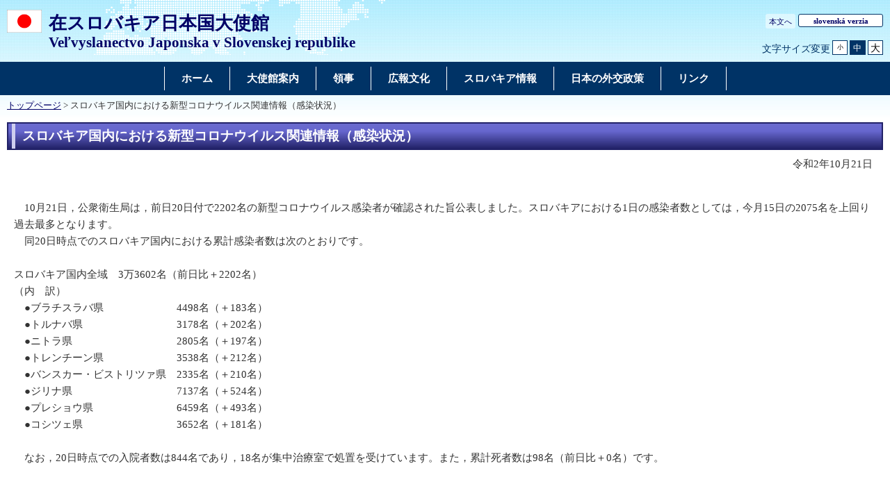

--- FILE ---
content_type: text/html
request_url: https://www.sk.emb-japan.go.jp/itpr_ja/11_000001_00165.html
body_size: 2216
content:
<!DOCTYPE html>
<html lang="ja">
    <head>
    <meta charset="UTF-8">
    <title>スロバキア国内における新型コロナウイルス関連情報（感染状況） | 在スロバキア日本国大使館</title>
    <meta name="viewport" content="width=device-width,initial-scale=1.0,minimum-scale=0.25,user-scalable=yes">
    <meta name="description" content="">
    <meta name="keywords" content="">

    <meta name="robots" content="index,follow">
    <meta name="copyright" content="Copyright (C) Ministry of Foreign Affairs of Japan.">
    <link rel="index" title="スロバキア国内における新型コロナウイルス関連情報（感染状況）｜在スロバキア日本国大使館" href="https://www.sk.emb-japan.go.jp/itpr_ja/11_000001_00165.html">
    <link rel="stylesheet" href="/files/import.css" media="all">
    <link rel="stylesheet" href="/files/old_adjust.css" media="all">
    <link rel="stylesheet" href="/files/layout_new.css" media="all">
    <link rel="stylesheet" href="/files/common.css" media="all">

    <script src="/files/jquery-3-6-0.js"></script>

    <script src="/files/jquery_textresize_event.js"></script>
    <script src="/files/common_new.js"></script>
    <script src="/files/fixHeight.js"></script>
    <script src="/files/amazonmenu.js"></script>
    </head>

<body>
    <noscript><p>本ホームページは「JavaScript」が使われております。<br>「JavaScript」をONにしてご利用ください。</p></noscript>
    <div id="wrapper">
            <header id="header">
                <div id="header-left">
                    <div id="logo-emb">
                        <img src="/files/100002330.png" alt="日本国国旗">
                    </div>
                    <div id="emb-name">
                        <a href="/itprtop_ja/index.html">
                            <p class="embname-main">在スロバキア日本国大使館</p>
                            <p class="embname-sub" lang="sk">Veľvyslanectvo Japonska v Slovenskej republike</p>
                        </a>
                    </div>
                </div>
                <div id="header-right">
                    <div class="menu-sub"><span><a href="#contents" title="本文へ" tabindex="1">本文へ</a></span></div>
                    <div class="menu-language"><span><a href="/itprtop_sk/index.html" lang="sk">slovenská verzia</a></span></div>
                    <div id="func">
                        
                        <dl id="textchanger"><dt>文字サイズ変更</dt><dd class="small"><a href="#" title="文字サイズ 小">小</a></dd><dd class="middle current"><a href="#" title="文字サイズ 中">中</a></dd><dd class="large"><a href="#" title="文字サイズ 大">大</a></dd></dl>
                    <!-- /#func --></div>
                <!-- /#header-right --></div>
                
            <!-- /#header --></header>



            <nav id="navi-global" class="dsp-non">
                <ul>
                    <li class="navi-first non-hassub">
                            <a href="/itprtop_ja/index.html"><span>ホーム</span></a>
                    </li>
                    <li class="navi-first non-hassub">
                            <a href="/itpr_ja/about_embassy.html"><span>大使館案内</span></a>
                    </li>
                    <li class="navi-first non-hassub">
                            <a href="/itpr_ja/consular_index.html"><span>領事</span></a>
                    </li>
                    <li class="navi-first non-hassub">
                            <a href="/itpr_ja/culture_and_pr.html"><span>広報文化</span></a>
                    </li>
                    <li class="navi-first non-hassub">
                            <a href="/itpr_ja/sk_info.html"><span>スロバキア情報</span></a>
                    </li>
                    <li class="navi-first non-hassub">
                            <a href="/itpr_ja/index.html"><span>日本の外交政策</span></a>
                    </li>
                    <li class="navi-first non-hassub">
                            <a href="/itpr_ja/links.html"><span>リンク</span></a>
                    </li>
                </ul>
                <!-- /#navi-global -->
            </nav>

        <div id="breadcrumb">
<a href="/itprtop_ja/index.html">トップページ</a>&nbsp;&gt;&nbsp;スロバキア国内における新型コロナウイルス関連情報（感染状況）
        </div>

        <main id="contents">
            <article id="contents-article">
                <div id="contents-body">
                    <div id="main">
                        <div id="page-title">
                            <h1 class="title1"><span>スロバキア国内における新型コロナウイルス関連情報（感染状況）</span></h1>
                        </div>
                        <div class="rightalign">令和2年10月21日</div>

                        <div class="rightalign">


                        </div>
                        <div class="main-section section">
                            <div class="section-block image-section-top">
                                <div class="text"><div class="any-area">　10月21日，公衆衛生局は，前日20日付で2202名の新型コロナウイルス感染者が確認された旨公表しました。スロバキアにおける1日の感染者数としては，今月15日の2075名を上回り過去最多となります。<br />
　同20日時点でのスロバキア国内における累計感染者数は次のとおりです。<br />
<br />
スロバキア国内全域　3万3602名（前日比＋2202名）<br />
（内　訳）<br />
　●ブラチスラバ県　　　　　　　4498名（＋183名）<br />
　●トルナバ県　　　　　　　　　3178名（＋202名）<br />
　●ニトラ県　　　　　　　　　　2805名（＋197名）<br />
　●トレンチーン県　　　　　　　3538名（＋212名）<br />
　●バンスカー・ビストリツァ県　2335名（＋210名）<br />
　●ジリナ県　　　　　　　　　　7137名（＋524名）<br />
　●プレショウ県　　　　　　　　6459名（＋493名）<br />
　●コシツェ県　　　　　　　　　3652名（＋181名）<br />
<br />
　なお，20日時点での入院者数は844名であり，18名が集中治療室で処置を受けています。また，累計死者数は98名（前日比＋0名）です。<br />
<br />
&nbsp;</div></div>
                            </div>
                        </div>
                        <!-- /#main -->
                    </div>
                </div>
            </article>
            <!-- /#contents -->
        </main>
        <div class="footer_page_link">
            <p class="pagetop"><a href="#header">このページのトップへ戻る</a></p>
        </div>
            <footer id="footer">
                <div>
                    <div class="wrapper">
                        
                        <ul class="menu-sub">
                                                    <li><a href="https://www.mofa.go.jp/mofaj/annai/legalmatters/index.html">法的事項</a></li>
                        <li>/</li>
                        <li><a href="https://www.mofa.go.jp/mofaj/annai/accessibility/index.html">アクセシビリティについて</a></li>
                        <li>/</li>
                        <li><a href="https://www.mofa.go.jp/mofaj/annai/policy/index.html">プライバシーポリシー</a></li>
                            <li>/</li>
                            <li><a href="https://www.mofa.go.jp/mofaj/annai/policy/webpolicy.html">このサイトについて</a></li>
                        <!-- /.menu-sub --></ul>
                        
                        <p class="copyright" lang="en">Copyright (C): 2016 Embassy of Japan in Slovak Republic</p>
                        
                    <!-- /.wrapper --></div>
                <!-- /.bg-navy --></div>
            <!-- /#footer --></footer>


    <!-- /#wrapper -->
    </div>

</body>

</html>